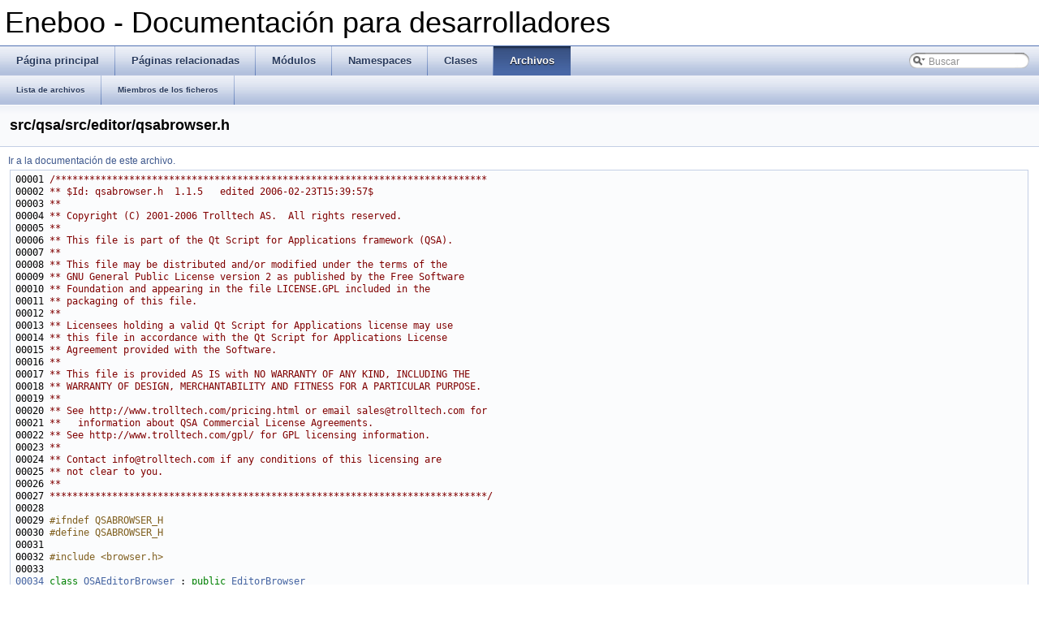

--- FILE ---
content_type: text/html
request_url: https://eneboo.org/eneboo-doxygen/html/qsabrowser_8h_source.html
body_size: 2848
content:
<!DOCTYPE html PUBLIC "-//W3C//DTD XHTML 1.0 Transitional//EN" "http://www.w3.org/TR/xhtml1/DTD/xhtml1-transitional.dtd">
<html xmlns="http://www.w3.org/1999/xhtml">
<head>
<meta http-equiv="Content-Type" content="text/xhtml;charset=UTF-8"/>
<title>Eneboo - Documentación para desarrolladores: Fichero Fuente src/qsa/src/editor/qsabrowser.h</title>
<link href="tabs.css" rel="stylesheet" type="text/css"/>
<link href="search/search.css" rel="stylesheet" type="text/css"/>
<script type="text/javascript" src="search/search.js"></script>
<link href="doxygen.css" rel="stylesheet" type="text/css"/>
</head>
<body onload='searchBox.OnSelectItem(0);'>
<!-- Generado por Doxygen 1.7.4 -->
<script type="text/javascript"><!--
var searchBox = new SearchBox("searchBox", "search",false,'Buscar');
--></script>
<div id="top">
<div id="titlearea">
<table cellspacing="0" cellpadding="0">
 <tbody>
 <tr style="height: 56px;">
  <td style="padding-left: 0.5em;">
   <div id="projectname">Eneboo - Documentación para desarrolladores</div>
  </td>
 </tr>
 </tbody>
</table>
</div>
  <div id="navrow1" class="tabs">
    <ul class="tablist">
      <li><a href="index.html"><span>Página&#160;principal</span></a></li>
      <li><a href="pages.html"><span>Páginas&#160;relacionadas</span></a></li>
      <li><a href="modules.html"><span>Módulos</span></a></li>
      <li><a href="namespaces.html"><span>Namespaces</span></a></li>
      <li><a href="annotated.html"><span>Clases</span></a></li>
      <li class="current"><a href="files.html"><span>Archivos</span></a></li>
      <li id="searchli">
        <div id="MSearchBox" class="MSearchBoxInactive">
        <span class="left">
          <img id="MSearchSelect" src="search/mag_sel.png"
               onmouseover="return searchBox.OnSearchSelectShow()"
               onmouseout="return searchBox.OnSearchSelectHide()"
               alt=""/>
          <input type="text" id="MSearchField" value="Buscar" accesskey="S"
               onfocus="searchBox.OnSearchFieldFocus(true)" 
               onblur="searchBox.OnSearchFieldFocus(false)" 
               onkeyup="searchBox.OnSearchFieldChange(event)"/>
          </span><span class="right">
            <a id="MSearchClose" href="javascript:searchBox.CloseResultsWindow()"><img id="MSearchCloseImg" border="0" src="search/close.png" alt=""/></a>
          </span>
        </div>
      </li>
    </ul>
  </div>
  <div id="navrow2" class="tabs2">
    <ul class="tablist">
      <li><a href="files.html"><span>Lista&#160;de&#160;archivos</span></a></li>
      <li><a href="globals.html"><span>Miembros&#160;de&#160;los&#160;ficheros</span></a></li>
    </ul>
  </div>
<div class="header">
  <div class="headertitle">
<div class="title">src/qsa/src/editor/qsabrowser.h</div>  </div>
</div>
<div class="contents">
<a href="qsabrowser_8h.html">Ir a la documentación de este archivo.</a><div class="fragment"><pre class="fragment"><a name="l00001"></a>00001 <span class="comment">/****************************************************************************</span>
<a name="l00002"></a>00002 <span class="comment">** $Id: qsabrowser.h  1.1.5   edited 2006-02-23T15:39:57$</span>
<a name="l00003"></a>00003 <span class="comment">**</span>
<a name="l00004"></a>00004 <span class="comment">** Copyright (C) 2001-2006 Trolltech AS.  All rights reserved.</span>
<a name="l00005"></a>00005 <span class="comment">**</span>
<a name="l00006"></a>00006 <span class="comment">** This file is part of the Qt Script for Applications framework (QSA).</span>
<a name="l00007"></a>00007 <span class="comment">**</span>
<a name="l00008"></a>00008 <span class="comment">** This file may be distributed and/or modified under the terms of the</span>
<a name="l00009"></a>00009 <span class="comment">** GNU General Public License version 2 as published by the Free Software</span>
<a name="l00010"></a>00010 <span class="comment">** Foundation and appearing in the file LICENSE.GPL included in the</span>
<a name="l00011"></a>00011 <span class="comment">** packaging of this file.</span>
<a name="l00012"></a>00012 <span class="comment">**</span>
<a name="l00013"></a>00013 <span class="comment">** Licensees holding a valid Qt Script for Applications license may use</span>
<a name="l00014"></a>00014 <span class="comment">** this file in accordance with the Qt Script for Applications License</span>
<a name="l00015"></a>00015 <span class="comment">** Agreement provided with the Software.</span>
<a name="l00016"></a>00016 <span class="comment">**</span>
<a name="l00017"></a>00017 <span class="comment">** This file is provided AS IS with NO WARRANTY OF ANY KIND, INCLUDING THE</span>
<a name="l00018"></a>00018 <span class="comment">** WARRANTY OF DESIGN, MERCHANTABILITY AND FITNESS FOR A PARTICULAR PURPOSE.</span>
<a name="l00019"></a>00019 <span class="comment">**</span>
<a name="l00020"></a>00020 <span class="comment">** See http://www.trolltech.com/pricing.html or email sales@trolltech.com for</span>
<a name="l00021"></a>00021 <span class="comment">**   information about QSA Commercial License Agreements.</span>
<a name="l00022"></a>00022 <span class="comment">** See http://www.trolltech.com/gpl/ for GPL licensing information.</span>
<a name="l00023"></a>00023 <span class="comment">**</span>
<a name="l00024"></a>00024 <span class="comment">** Contact info@trolltech.com if any conditions of this licensing are</span>
<a name="l00025"></a>00025 <span class="comment">** not clear to you.</span>
<a name="l00026"></a>00026 <span class="comment">**</span>
<a name="l00027"></a>00027 <span class="comment">*****************************************************************************/</span>
<a name="l00028"></a>00028 
<a name="l00029"></a>00029 <span class="preprocessor">#ifndef QSABROWSER_H</span>
<a name="l00030"></a>00030 <span class="preprocessor"></span><span class="preprocessor">#define QSABROWSER_H</span>
<a name="l00031"></a>00031 <span class="preprocessor"></span>
<a name="l00032"></a>00032 <span class="preprocessor">#include &lt;browser.h&gt;</span>
<a name="l00033"></a>00033 
<a name="l00034"></a><a class="code" href="class_q_s_a_editor_browser.html">00034</a> <span class="keyword">class </span><a class="code" href="class_q_s_a_editor_browser.html">QSAEditorBrowser</a> : <span class="keyword">public</span> <a class="code" href="class_editor_browser.html">EditorBrowser</a>
<a name="l00035"></a>00035 {
<a name="l00036"></a>00036     <a class="code" href="include_2qobjectdefs_8h.html#a28faeb36eee7fb0a64b8081fbab41bcd">Q_OBJECT</a>
<a name="l00037"></a>00037 
<a name="l00038"></a>00038 <span class="keyword">public</span>:
<a name="l00039"></a>00039     <a class="code" href="class_q_s_a_editor_browser.html#aca89cebaae40df923610be55fd60c1aa">QSAEditorBrowser</a>( <a class="code" href="class_editor.html">Editor</a> *e );
<a name="l00040"></a>00040     <span class="keywordtype">void</span> <a class="code" href="class_q_s_a_editor_browser.html#a5d26ef8b34a63ff1f6cd279a2a92d3e9">showHelp</a>( <span class="keyword">const</span> <a class="code" href="class_q_string.html" title="The QString class provides an abstraction of Unicode text and the classic C &#39;\0&#39;-terminated char arra...">QString</a> &amp;str );
<a name="l00041"></a>00041     <span class="keywordtype">bool</span> <a class="code" href="class_q_s_a_editor_browser.html#a7b5c05b9d39bf16a30a8585ab3eaba3a">eventFilter</a>( <a class="code" href="class_q_object.html" title="The QObject class is the base class of all Qt objects.">QObject</a> *<a class="code" href="once2_8c.html#ad5a727957773bfd8d04d447bb8340447">o</a>, <a class="code" href="class_q_event.html" title="The QEvent class is the base class of all event classes. Event objects contain event parameters...">QEvent</a> *e );
<a name="l00042"></a>00042 
<a name="l00043"></a>00043 };
<a name="l00044"></a>00044 
<a name="l00045"></a>00045 <span class="preprocessor">#endif</span>
</pre></div></div>
</div>
<!-- window showing the filter options -->
<div id="MSearchSelectWindow"
     onmouseover="return searchBox.OnSearchSelectShow()"
     onmouseout="return searchBox.OnSearchSelectHide()"
     onkeydown="return searchBox.OnSearchSelectKey(event)">
<a class="SelectItem" href="javascript:void(0)" onclick="searchBox.OnSelectItem(0)"><span class="SelectionMark">&#160;</span>Todo</a><a class="SelectItem" href="javascript:void(0)" onclick="searchBox.OnSelectItem(1)"><span class="SelectionMark">&#160;</span>Clases</a><a class="SelectItem" href="javascript:void(0)" onclick="searchBox.OnSelectItem(2)"><span class="SelectionMark">&#160;</span>Namespaces</a><a class="SelectItem" href="javascript:void(0)" onclick="searchBox.OnSelectItem(3)"><span class="SelectionMark">&#160;</span>Archivos</a><a class="SelectItem" href="javascript:void(0)" onclick="searchBox.OnSelectItem(4)"><span class="SelectionMark">&#160;</span>Funciones</a><a class="SelectItem" href="javascript:void(0)" onclick="searchBox.OnSelectItem(5)"><span class="SelectionMark">&#160;</span>Variables</a><a class="SelectItem" href="javascript:void(0)" onclick="searchBox.OnSelectItem(6)"><span class="SelectionMark">&#160;</span>&apos;typedefs&apos;</a><a class="SelectItem" href="javascript:void(0)" onclick="searchBox.OnSelectItem(7)"><span class="SelectionMark">&#160;</span>Enumeraciones</a><a class="SelectItem" href="javascript:void(0)" onclick="searchBox.OnSelectItem(8)"><span class="SelectionMark">&#160;</span>Valores de enumeraciones</a><a class="SelectItem" href="javascript:void(0)" onclick="searchBox.OnSelectItem(9)"><span class="SelectionMark">&#160;</span>Propiedades</a><a class="SelectItem" href="javascript:void(0)" onclick="searchBox.OnSelectItem(10)"><span class="SelectionMark">&#160;</span>Amigas</a><a class="SelectItem" href="javascript:void(0)" onclick="searchBox.OnSelectItem(11)"><span class="SelectionMark">&#160;</span>&apos;defines&apos;</a></div>

<!-- iframe showing the search results (closed by default) -->
<div id="MSearchResultsWindow">
<iframe src="javascript:void(0)" frameborder="0" 
        name="MSearchResults" id="MSearchResults">
</iframe>
</div>

<hr class="footer"/><address class="footer"><small>Generado el Martes, 7 de Febrero de 2012 09:44:31 para Eneboo - Documentación para desarrolladores por&#160;
<a href="http://www.doxygen.org/index.html">
<img class="footer" src="doxygen.png" alt="doxygen"/></a> 1.7.4 </small></address>
</body>
</html>
